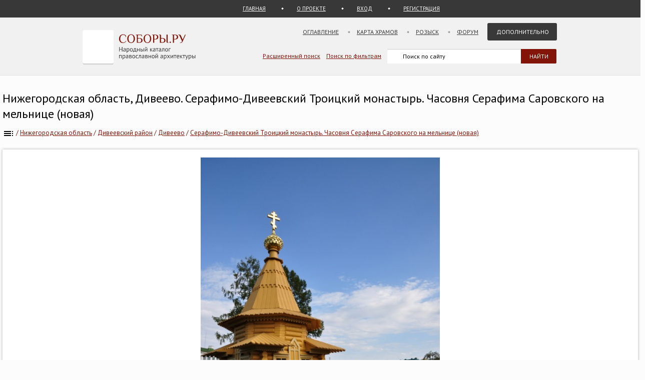

--- FILE ---
content_type: text/html; charset=UTF-8
request_url: https://sobory.ru/photo/312623
body_size: 5570
content:
<!DOCTYPE html>
<html lang="ru">
<head>
<link rel="preconnect" href="https://fonts.googleapis.com">
<link rel="preconnect" href="https://fonts.gstatic.com" crossorigin>
<link rel="preconnect" href="https://site.yandex.net">
<link rel="preconnect" href="https://www.google-analytics.com">
<link rel="preconnect" href="https://mc.yandex.ru">
<link rel="preconnect" href="https://yastatic.net">
<link rel="stylesheet" href="https://fonts.googleapis.com/css2?family=PT+Sans:wght@400;700&display=swap">
<link rel="icon" type="image/png" sizes="32x32" href="/_i/ico/favicon-32x32.png">
<link rel="icon" type="image/png" sizes="16x16" href="/_i/ico/favicon-16x16.png">
<link rel="apple-touch-icon" sizes="180x180" href="/_i/ico/apple-touch-icon.png">
<link rel="mask-icon" href="/_i/ico/safari-pinned-tab.svg" color="#5bbad5">
<meta name="theme-color" content="#fcfcfc">
<!-- <link rel="manifest" href="/_i/ico/site.webmanifest"> -->
		<meta charset="utf-8">
		<meta name="viewport" content="width=device-width, initial-scale=1.0">
		<meta name="keywords" content='Нижегородская область, Дивеевский район, Дивеево, Серафимо-Дивеевский Троицкий монастырь. Часовня Серафима Саровского на мельнице (новая), фотография, фасады, , фото, архитектура, изображение'>
		<meta name="description" content='Фотография: Серафимо-Дивеевский Троицкий монастырь. Часовня Серафима Саровского на мельнице (новая), Дивеево (Дивеевский район). фасады Год постройки: 2004'>
		<meta name="robots" content="max-snippet:-1">
		<meta name="robots" content="max-image-preview:large">
		<meta property="og:image" content="https://sobory.ru/pic/14300/14316_20170212_202305.jpg">
		<title>Серафимо-Дивеевский Троицкий монастырь. Часовня Серафима Саровского на мельнице (новая), Дивеево (Дивеевский район), фотография. фасады</title>
		<link href="https://sobory.ru/photo/312623" rel="canonical">
				<link href="/_k/css/style_main.css" rel="stylesheet">
		<style>
.author_avatar { align-self:center; width:35px; height:35px; }
.main-image { max-width:100%; width:auto; max-height:100vh; height:auto; cursor:pointer; }
</style>
<script type="application/ld+json">{"@context":"https:\/\/schema.org\/","@type":"ImageObject","contentUrl":"https:\/\/sobory.ru\/pic\/14300\/14316_20170212_202305.jpg","name":"Серафимо-Дивеевский Троицкий монастырь. Часовня Серафима Саровского на мельнице (новая), Дивеево, фасады","description":"","license":"https:\/\/sobory.ru\/about\/","acquireLicensePage":"https:\/\/sobory.ru\/profile\/?authorid=11585&mode=mail","creditText":"sobory.ru","creator":{"@type":"Person","name":"Михаил Пертулисов","url":"https:\/\/sobory.ru\/profile\/?authorid=11585"},"copyrightNotice":"Михаил Пертулисов"}</script>
</head>

<body class="bg_light_grey">

<div class="block_sub_header">
	<div class="block_sub_header_menu">
		<a class="link_proek" href="/">ГЛАВНАЯ</a>
		<a class="link_auth mobile_hidden" href="/about/">О ПРОЕКТЕ</a>

		<a class="link_enter" href="/login/">ВХОД</a>
		<a class="link_enter" href="/login/register.php">РЕГИСТРАЦИЯ</a>

	</div>
</div>
<div class="block_header">
<header>

	<div class="logo">
		<a href="/"><img src="/_i/logo3.svg" alt="Соборы.ру" width="226" height="70"></a>
	</div>

	<nav class="block_main_menu">
		<ul class="main_menu">
			<li><a href="/geo/">Оглавление</a></li>
			<li><a href="/karta/">Карта храмов</a></li>
			<li><a href="/wanted/">Розыск</a></li>
			<li><a href="/forum3/">Форум</a></li>
			<li><a href="" class="main_menu_selected">Дополнительно</a>
			<ul>
				<li><a href="/about/?howto">стать соавтором</a></li>
				<li><a href="/people/">участники</a></li>
				<li><a href="/lib/slovar.html">словарь</a></li>
				<li><a href="/lib/names.php">посвящения</a></li>
				<li><a href="/monasteries/">монастыри</a></li>
				<li><a href="/oldbelief/">старообрядческие</a></li>
				<li><a href="/wood/">деревянные</a></li>
				<li><a href="/new/">новое</a></li>
				<li><a href="/best/?total">лучшее</a></li>
			</ul>
			</li>
		</ul>
	</nav>

	<div class="hamburger-menu">
		<input id="menu__toggle" type="checkbox" alt="Меню">
		<label class="menu__btn" for="menu__toggle">
			<span class="hidden-block"></span>
		</label>
		<ul class="menu__box">
			<li><a href="/geo/">Оглавление</a></li>
			<li><a href="/karta/">Карта</a></li>
			<li><a href="/wanted/">Розыск</a></li>
			<li><a href="/forum3/">Форум</a></li>
			<li><a href="/about/" class="main_menu_selected">Дополнительно</a>
			<ul>
				<li><a href="/about/?howto">стать соавтором</a></li>
				<li><a href="/people/">участники</a></li>
				<li><a href="/lib/slovar.html">словарь</a></li>
				<li><a href="/lib/names.php">посвящения</a></li>
				<li><a href="/monasteries/">монастыри</a></li>
				<li><a href="/oldbelief/">старообрядческие</a></li>
				<li><a href="/wood/">деревянные</a></li>
				<li><a href="/new/">новое</a></li>
				<li><a href="/best/?total">лучшее</a></li>
			</ul>
		</li>
		</ul>
	</div>

	<div class="block_poisk_par">
		<a href="/search/">Расширенный поиск</a>&nbsp;&nbsp;&nbsp;
		<a href="/filters/">Поиск по фильтрам</a>
	</div>

	<div class="block_poisk">
		<div class="ya-site-form ya-site-form_inited_no" data-bem="{ &quot;action&quot;:&quot;https://yandex.ru/search/site/&quot;,&quot;arrow&quot;:false,&quot;bg&quot;:&quot;transparent&quot;,&quot;fontsize&quot;:12,&quot;fg&quot;:&quot;#000000&quot;,&quot;language&quot;:&quot;ru&quot;,&quot;logo&quot;:&quot;rb&quot;,&quot;publicname&quot;:&quot;Поиск по sobory.ru&quot;,&quot;suggest&quot;:true,&quot;target&quot;:&quot;_self&quot;,&quot;tld&quot;:&quot;ru&quot;,&quot;type&quot;:2,&quot;usebigdictionary&quot;:false,&quot;searchid&quot;:2121852,&quot;input_fg&quot;:&quot;#000000&quot;,&quot;input_bg&quot;:&quot;#ffffff&quot;,&quot;input_fontStyle&quot;:&quot;normal&quot;,&quot;input_fontWeight&quot;:&quot;normal&quot;,&quot;input_placeholder&quot;:&quot;Поиск по сайту&quot;,&quot;input_placeholderColor&quot;:&quot;#000000&quot;,&quot;input_borderColor&quot;:&quot;#383838&quot;}"><form action="https://yandex.ru/search/site/" method="get" target="_self" accept-charset="utf-8"><input type="hidden" name="searchid" value="2121852"><input type="hidden" name="l10n" value="ru"><input type="hidden" name="reqenc" value=""><input type="search" name="text" value=""><input type="submit" value="Найти" style="color:#fff !important; text-transform: uppercase;"></form></div><script>(function(w,d,c){ var s=d.createElement('script'),h=d.getElementsByTagName('script')[0],e=d.documentElement;if((' '+e.className+' ').indexOf(' ya-page_js_yes ')===-1){ e.className+=' ya-page_js_yes';}s.type='text/javascript';s.async=true;s.charset='utf-8';s.src=(d.location.protocol==='https:'?'https:':'http:')+'//site.yandex.net/v2.0/js/all.js';h.parentNode.insertBefore(s,h);(w[c]||(w[c]=[])).push(function(){ Ya.Site.Form.init()})})(window,document,'yandex_site_callbacks');</script>
	</div>
</header>
</div>

<div class="block_standart_content">
	<div class="standart_content_wide">

		<br>

					<h1 class="zagsize24 ">Нижегородская область, Дивеево. Серафимо-Дивеевский Троицкий монастырь. Часовня Серафима Саровского на мельнице (новая)</h1>
		
		<nav class="sub_nav">
		    <ol style="list-style-type:none;padding:0;all:unset" itemscope itemtype="https://schema.org/BreadcrumbList">
		    	<li class="breadcrumbs" itemprop="itemListElement" itemscope itemtype="https://schema.org/ListItem">
	            	<a itemprop="item" href="/geo/" title="Оглавление"><img style="vertical-align: middle;" src="/_i/toc.svg" alt="Оглавление" width="24" height="24"><span style="display:none" itemprop="name">Оглавление</span></a>
					<meta itemprop="position" content="1">
					<span> / </span>
				</li>
		    	<li class="breadcrumbs" itemprop="itemListElement" itemscope itemtype="https://schema.org/ListItem">
	            	<a itemprop="item" href="/geo/state/12" title="Церкви Нижегородская область"><span itemprop="name">Нижегородская область</span></a>
					<meta itemprop="position" content="2">
					<span> / </span>
				</li>
		    	<li class="breadcrumbs" itemprop="itemListElement" itemscope itemtype="https://schema.org/ListItem">
	            	<a itemprop="item" href="/geo/distr/78" title="Церкви Дивеевский район"><span itemprop="name">Дивеевский район</span></a>
					<meta itemprop="position" content="3">
					<span> / </span>
				</li>
		    	<li class="breadcrumbs" itemprop="itemListElement" itemscope itemtype="https://schema.org/ListItem">
	            	<a itemprop="item" href="/geo/locat/480" title="Церкви Дивеево"><span itemprop="name">Дивеево</span></a>
					<meta itemprop="position" content="4">
					<span> / </span>
				</li>
		    	<li class="breadcrumbs" itemprop="itemListElement" itemscope itemtype="https://schema.org/ListItem">
	            	<a itemprop="item" href="/article/?object=14316" title="Серафимо-Дивеевский Троицкий монастырь. Часовня Серафима Саровского на мельнице (новая), Дивеево"><span itemprop="name">Серафимо-Дивеевский Троицкий монастырь. Часовня Серафима Саровского на мельнице (новая)</span></a>
					<meta itemprop="position" content="5">
				</li>
		    </ol>
		</nav>

		<div class="block_vkladki_content" style="margin-top:20px;">

			<div class="block_big_pic_katalog">
				<figure style="margin:0px;">
					<picture style="max-width: 1200px; text-align:center; margin: 0 auto; padding-top:8px;">
						<img id="fullscreen-image" class="main-image"
							src="https://sobory.ru/pic/14300/14316_20170212_202305.jpg"
							width="510" height="768"
							alt = "фасады. Серафимо-Дивеевский Троицкий монастырь. Часовня Серафима Саровского на мельнице (новая), Дивеево (Дивеевский район, Нижегородская область)"
							title="фасады. Серафимо-Дивеевский Троицкий монастырь. Часовня Серафима Саровского на мельнице (новая), Дивеево (Дивеевский район, Нижегородская область)"
							fetchpriority="high" decoding="async" loading="eager">
					</picture>
					<figcaption class="text_center_w">
													<h2 class="zagsize18">Серафимо-Дивеевский Троицкий монастырь. Часовня Серафима Саровского на мельнице (новая), Дивеево, фасады</h2>
						
						<div style="display:flex; height:40px; justify-content:center;">
							<div style="align-self: center">
								 &nbsp;
												                    Автор фотографии:
															</div>
															&nbsp;
								<div class="author_avatar">
									<a href="/profile/?authorid=11585"><img src="/profile/users/12000/11585.jpg" alt="Михаил Пертулисов" style="width:35px; height:35px; object-fit:cover; border-radius:50%;"></a>
								</div>
								&nbsp;
														<div style="align-self: center">
								<a href="/profile/?authorid=11585">Михаил Пертулисов</a>
							</div>
							<div style="align-self: center">
								&nbsp;
												            		Снято: 22 сентября 2012
															</div>
						</div>
					</figcaption>
				</figure>
									        		Условия использования фотографии нужно согласовать с <a href="/profile/?authorid=11585&amp;mode=mail">автором</a>
									</div>
        </div>
		<br>

					<div class="block_thumb thumb_grid_main">
        							<div class="pic_thumb">
        			<a href="/photo/283473">
						<img  src="https://sobory.ru/pic/14300/14316_20160527_222432t.jpg" loading="lazy" alt='Серафимо-Дивеевский Троицкий монастырь. Часовня Серафима Саровского на мельнице (новая) - Дивеево - Дивеевский район - Нижегородская область' width="180" height="136">
					</a>
					<div class="caption">
						12 мая 2016<br>						<a href="/profile/?authorid=4348">Матишо</a>					</div>
					</div>
        							<div class="pic_thumb">
        			<a href="/photo/588417">
						<img  src="https://sobory.ru/pic/14300/14316_20251001_2055430t.jpg" loading="lazy" alt='Серафимо-Дивеевский Троицкий монастырь. Часовня Серафима Саровского на мельнице (новая) - Дивеево - Дивеевский район - Нижегородская область' width="122" height="180">
					</a>
					<div class="caption">
						28 июня 2025<br>						<a href="/profile/?authorid=13708">Валерий Чудинов</a>					</div>
					</div>
        							<div class="pic_thumb">
        			<a href="/photo/588418">
						<img  src="https://sobory.ru/pic/14300/14316_20251001_2056120t.jpg" loading="lazy" alt='Серафимо-Дивеевский Троицкий монастырь. Часовня Серафима Саровского на мельнице (новая) - Дивеево - Дивеевский район - Нижегородская область' width="120" height="180">
					</a>
					<div class="caption">
						28 июня 2025<br>						<a href="/profile/?authorid=13708">Валерий Чудинов</a>					</div>
					</div>
        							<div class="pic_thumb">
        			<a href="/photo/312623">
						<img class="active" src="https://sobory.ru/pic/14300/14316_20170212_202305t.jpg" loading="lazy" alt='Серафимо-Дивеевский Троицкий монастырь. Часовня Серафима Саровского на мельнице (новая) - Дивеево - Дивеевский район - Нижегородская область' width="120" height="180">
					</a>
					<div class="caption">
						22 сентября 2012<br>						<a href="/profile/?authorid=11585">Михаил Пертулисов</a>					</div>
					</div>
        							<div class="pic_thumb">
        			<a href="/photo/100874">
						<img  src="https://sobory.ru/pic/14300/14316_20110813_205922t.jpg" loading="lazy" alt='Серафимо-Дивеевский Троицкий монастырь. Часовня Серафима Саровского на мельнице (новая) - Дивеево - Дивеевский район - Нижегородская область' width="135" height="180">
					</a>
					<div class="caption">
						12 августа 2011<br>						<a href="/profile/?authorid=5770">Людмила Будылина</a>					</div>
					</div>
        							<div class="pic_thumb">
        			<a href="/photo/79287">
						<img  src="https://sobory.ru/pic/14300/14316_20100913_172326t.jpg" loading="lazy" alt='Серафимо-Дивеевский Троицкий монастырь. Часовня Серафима Саровского на мельнице (новая) - Дивеево - Дивеевский район - Нижегородская область' width="135" height="180">
					</a>
					<div class="caption">
						1 сентября 2010<br>						<a href="/profile/?authorid=3808"> Андрей Петрович Сычёв</a>					</div>
					</div>
        							<div class="pic_thumb">
        			<a href="/photo/79288">
						<img  src="https://sobory.ru/pic/14300/14316_20100913_172357t.jpg" loading="lazy" alt='Серафимо-Дивеевский Троицкий монастырь. Часовня Серафима Саровского на мельнице (новая) - Дивеево - Дивеевский район - Нижегородская область' width="135" height="180">
					</a>
					<div class="caption">
						1 сентября 2010<br>						<a href="/profile/?authorid=3808"> Андрей Петрович Сычёв</a>					</div>
					</div>
        							<div class="pic_thumb">
        			<a href="/photo/85015">
						<img  src="https://sobory.ru/pic/14300/14316_20110209_155748t.jpg" loading="lazy" alt='Серафимо-Дивеевский Троицкий монастырь. Часовня Серафима Саровского на мельнице (новая) - Дивеево - Дивеевский район - Нижегородская область' width="135" height="180">
					</a>
					<div class="caption">
						16 мая 2010<br>						<a href="/profile/?authorid=2003">Андреева Ирина</a>					</div>
					</div>
        							<div class="pic_thumb">
        			<a href="/photo/85016">
						<img  src="https://sobory.ru/pic/14300/14316_20110209_155822t.jpg" loading="lazy" alt='Серафимо-Дивеевский Троицкий монастырь. Часовня Серафима Саровского на мельнице (новая) - Дивеево - Дивеевский район - Нижегородская область' width="135" height="180">
					</a>
					<div class="caption">
						16 мая 2010<br>						<a href="/profile/?authorid=2003">Андреева Ирина</a>					</div>
					</div>
        							<div class="pic_thumb">
        			<a href="/photo/85017">
						<img  src="https://sobory.ru/pic/14300/14316_20110209_155838t.jpg" loading="lazy" alt='Серафимо-Дивеевский Троицкий монастырь. Часовня Серафима Саровского на мельнице (новая) - Дивеево - Дивеевский район - Нижегородская область' width="135" height="180">
					</a>
					<div class="caption">
						16 мая 2010<br>						<a href="/profile/?authorid=2003">Андреева Ирина</a>					</div>
					</div>
        							<div class="pic_thumb">
        			<a href="/photo/127157">
						<img  src="https://sobory.ru/pic/14300/14316_20120410_021444t.jpg" loading="lazy" alt='Серафимо-Дивеевский Троицкий монастырь. Часовня Серафима Саровского на мельнице (новая) - Дивеево - Дивеевский район - Нижегородская область' width="135" height="180">
					</a>
					<div class="caption">
						17 августа 2009<br>						<a href="/profile/?authorid=7746">Алексей Александров</a>					</div>
					</div>
        							<div class="pic_thumb">
        			<a href="/photo/127158">
						<img  src="https://sobory.ru/pic/14300/14316_20120410_021617t.jpg" loading="lazy" alt='Серафимо-Дивеевский Троицкий монастырь. Часовня Серафима Саровского на мельнице (новая) - Дивеево - Дивеевский район - Нижегородская область' width="135" height="180">
					</a>
					<div class="caption">
						17 августа 2009<br>						<a href="/profile/?authorid=7746">Алексей Александров</a>					</div>
					</div>
        							<div class="pic_thumb">
        			<a href="/photo/127159">
						<img  src="https://sobory.ru/pic/14300/14316_20120410_022138t.jpg" loading="lazy" alt='Серафимо-Дивеевский Троицкий монастырь. Часовня Серафима Саровского на мельнице (новая) - Дивеево - Дивеевский район - Нижегородская область' width="135" height="180">
					</a>
					<div class="caption">
						10 сентября 2007<br>						<a href="/profile/?authorid=7746">Алексей Александров</a>					</div>
					</div>
        							<div class="pic_thumb">
        			<a href="/photo/211990">
						<img  src="https://sobory.ru/pic/14300/14316_20141009_183331t.jpg" loading="lazy" alt='Серафимо-Дивеевский Троицкий монастырь. Часовня Серафима Саровского на мельнице (новая) - Дивеево - Дивеевский район - Нижегородская область' width="180" height="126">
					</a>
					<div class="caption">
						2007<br>						<a href="/profile/?authorid=7713">Андрей Агафонов</a>					</div>
					</div>
        							<div class="pic_thumb">
        			<a href="/photo/341130">
						<img  src="https://sobory.ru/pic/14300/14316_20180114_135658t.jpg" loading="lazy" alt='Серафимо-Дивеевский Троицкий монастырь. Часовня Серафима Саровского на мельнице (новая) - Дивеево - Дивеевский район - Нижегородская область' width="148" height="180">
					</a>
					<div class="caption">
						27 сентября 2017<br>						<a href="/profile/?authorid=10757">Гранковский Владимир</a>					</div>
					</div>
        							<div class="pic_thumb">
        			<a href="/photo/341129">
						<img  src="https://sobory.ru/pic/14300/14316_20171219_100744t.jpg" loading="lazy" alt='Серафимо-Дивеевский Троицкий монастырь. Часовня Серафима Саровского на мельнице (новая) - Дивеево - Дивеевский район - Нижегородская область' width="118" height="180">
					</a>
					<div class="caption">
						17 июля 2016<br>						<a href="/profile/?authorid=12248">Алексей Кротов</a>					</div>
					</div>
        							<div class="pic_thumb">
        			<a href="/photo/473413">
						<img  src="https://sobory.ru/pic/14300/14316_20220503_1808490t.jpg" loading="lazy" alt='Серафимо-Дивеевский Троицкий монастырь. Часовня Серафима Саровского на мельнице (новая) - Дивеево - Дивеевский район - Нижегородская область' width="180" height="135">
					</a>
					<div class="caption">
						3 мая 2022<br>						<a href="/profile/?authorid=3808"> Андрей Петрович Сычёв</a>					</div>
					</div>
        					</div>
			<div class="clear"></div>
		
		<br><br>
		<div class="nav_back mobile_hidden"><a href="/article/?object=46801" title="Дивеево. Серафимо-Дивеевский Троицкий монастырь. Часовня Александры Дивеевской">Дивеево. Серафимо-Дивеевский Троицкий монастырь. Часовня Александры Дивеевской</a></div>
		<div class="nav_next mobile_hidden"><a href="/article/?object=16530" title="Дивеево. Серафимо-Дивеевский Троицкий монастырь. Часовня Серафима Саровского при водокачке">Дивеево. Серафимо-Дивеевский Троицкий монастырь. Часовня Серафима Саровского при водокачке</a></div>
		<div class="clear"></div>
		<br><br>

	</div><!-- standart_content -->
</div><!-- block_standart_content -->

<footer class="site-footer">
<div>

<script>
(function(m,e,t,r,i,k,a){m[i]=m[i]||function(){(m[i].a=m[i].a||[]).push(arguments)};
m[i].l=1*new Date();
for (var j = 0; j < document.scripts.length; j++) {if (document.scripts[j].src === r) { return; }}
k=e.createElement(t),a=e.getElementsByTagName(t)[0],k.async=1,k.src=r,a.parentNode.insertBefore(k,a)})
(window, document, "script", "https://mc.yandex.ru/metrika/tag.js", "ym");
ym(1055420, "init", {
clickmap:true,
trackLinks:true,
accurateTrackBounce:true
});
</script>
<noscript><div><img src="https://mc.yandex.ru/watch/1055420" style="position:absolute; left:-9999px;" alt="" /></div></noscript>

<script async src="https://www.googletagmanager.com/gtag/js?id=G-5PY8HSKYKZ"></script>
<script>
window.dataLayer = window.dataLayer || [];
function gtag(){ dataLayer.push(arguments); }
gtag('js', new Date());
gtag('config', 'G-5PY8HSKYKZ');
</script>

</div>

	<div class="footer-inner">

		<nav class="footer_nav">
		<ul>
		<li><a href="/about/">О&nbsp;ПРОЕКТЕ</a></li>
		<li><a href="/about/?howto">СТАТЬ СОАВТОРОМ</a></li>
		<li><a href="/geo/">ОГЛАВЛЕНИЕ</a></li>
		<li><a href="/karta/">КАРТА&nbsp;ПРАВОСЛАВНЫХ&nbsp;ХРАМОВ</a></li>
		<li><a href="/people/">УЧАСТНИКИ</a></li>
		<li><a href="/collections/">КОЛЛЕКЦИИ</a></li>
		<li><a href="/best/">ЛУЧШЕЕ</a></li>
		<li><a href="/forum3/">ФОРУМ</a></li>
		<li><a href="/wanted/">РОЗЫСК</a></li>
		<li><a href="/filters/">ФИЛЬТРЫ</a></li>
		<li><a href="/about/stat.php">СТАТИСТИКА</a></li>
		<li><a href="/new/">НОВЫЕ&nbsp;ПОСТУПЛЕНИЯ</a></li>
		<li><a href="/lastfotos/">НОВЫЕ&nbsp;ФОТОГРАФИИ</a></li>
		<li><a href="/weeks/">ФОТО&nbsp;НЕДЕЛИ</a></li>
		<li><a href="/lib/">БИБЛИОТЕКА</a></li>
		<li><a href="/lib/names.php">ПОСВЯЩЕНИЯ&nbsp;ПРАВОСЛАВНЫХ&nbsp;ХРАМОВ</a></li>
		<li><a href="/geo/state/42">ВСЕ&nbsp;ХРАМЫ&nbsp;МОСКВЫ</a></li>
		<li><a href="/geo/state/45">ВСЕ&nbsp;ХРАМЫ&nbsp;САНКТ-ПЕТЕРБУРГА</a></li>
		<li><a href="/monasteries/">СПИСОК&nbsp;И&nbsp;КАРТА&nbsp;МОНАСТЫРЕЙ</a></li>
		<li><a href="/wood/">ДЕРЕВЯННЫЕ&nbsp;ЦЕРКВИ&nbsp;НА&nbsp;КАРТЕ</a></li>
		<li><a href="/oldbelief/">СТАРООБРЯДЧЕСКИЕ&nbsp;ЦЕРКВИ</a></li>
		<li><a href="/lib/slovar.html">АРХИТЕКТУРНЫЙ&nbsp;СЛОВАРЬ</a></li>
		<li><a href="/architect/">АРХИТЕКТОРЫ</a></li>
		<li><a href="/lib/architecture_styles.html">АРХИТЕКТУРНЫЕ&nbsp;СТИЛИ</a></li>
		</ul>
		</nav>

		<div class="footer_line2 mobile_hidden">
			<span>
				<img src="https://informer.yandex.ru/informer/1055420/3_0_EFEFEFFF_EFEFEFFF_0_uniques" style="width:88px; height:31px; border:0;" alt="Яндекс.Метрика" title="Яндекс.Метрика: данные за сегодня (просмотры, визиты и уникальные посетители)">
			</span>
			<div style="float:right; font-size:10px;">
				<br>Административное деление приведено по состоянию на начало 2022 года.
			</div>
		</div>

	</div> <!-- footer-inner -->
</footer>

<script>
const image = document.getElementById('fullscreen-image');
function tfs() {
if (!document.fullscreenElement) {
	if (image.requestFullscreen) {
		image.requestFullscreen();
	} else if (image.webkitRequestFullscreen) {
		image.webkitRequestFullscreen();
	}
} else {
	if (document.exitFullscreen) {
		document.exitFullscreen();
	} else if (document.webkitExitFullscreen) {
		document.webkitExitFullscreen();
	}
}
}
image.addEventListener('click', tfs);
</script>

</body>
</html>
